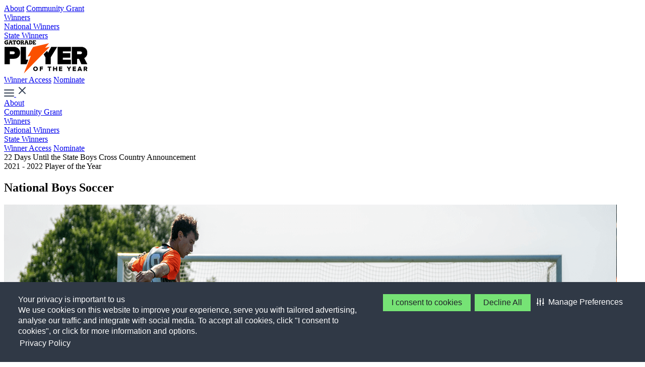

--- FILE ---
content_type: text/html; charset=utf-8
request_url: https://playeroftheyear.gatorade.com/winner/jacob-murrell/39162
body_size: 4605
content:
<!DOCTYPE html>
<html lang="en">
<head>
    <title>Jacob Murrell 2021 - 2022 Player of the Year National Boys Soccer PLAYER OF THE YEAR</title>
    <meta name="fragment" content="!">
    <meta name="description" content="Jacob won the 2021 - 2022 Gatorade National Player of the Year in Maryland for Boys Soccer">
    <meta property="OG:Title" content="Jacob Murrell 2021 - 2022 Player of the Year National Boys Soccer PLAYER OF THE YEAR">
    <meta property="OG:Description" content="Jacob won the 2021 - 2022 Gatorade National Player of the Year in Maryland for Boys Soccer">
        <meta property="OG:Image" content="http://playeroftheyear.gatorade.com/poy/assets/writable/39162/BS_Headshot.png">
    <meta name="keywords" content="keywords">
    <meta name="keywords" content="keywords">
    <meta name="viewport" content="width=device-width">
    <meta name="format-detection" content="telephone=no">

    <link rel="preconnect" href="https://fonts.googleapis.com">
    <link rel="preconnect" href="https://fonts.gstatic.com" crossorigin>
    <link href="https://fonts.googleapis.com/css2?family=Nunito+Sans:ital,opsz,wght@0,6..12,200..1000;1,6..12,200..1000&family=Rajdhani:wght@300;400;500;600;700&display=swap" rel="stylesheet">


    <script type="importmap">
        {
          "imports":  {"gsap":"/dist/lib/gsap-core.js","lit":"https://unpkg.com/lit@2.8.0/index.js?module","axios":"https://cdn.skypack.dev/axios@1.6.8"}
        }
    </script>

    <link rel="stylesheet" href="/dist/framework.css" async />
    <script type="module" async src="/dist/framework.js"></script>
    
    <link rel="stylesheet" href="/dist/statewinnerDetail.css" async />
    <script type="module" async src="/dist/statewinnerDetail.js"></script>

    

    
<script>
 

        function activateElement(list) {
            if (!(list instanceof Array || list instanceof NodeList)) throw "Illegal argument - must be an array";
            for (var item, i = list.length; i-- > 0;) {
                item = list[i];
                item.class = "trustecm_done";
                switch (item.nodeName.toLowerCase()) {
                    case "script":
                        var z = item.getAttribute("thesrc");
                        if (z) {
                            var y = document.createElement("script");
                            y.src = z;
                            y.async = item.async;
                            var attributes = getAttributes(item);
                            Object.keys(attributes).forEach(key => {
                                if (key !== 'type') y.setAttribute(key, attributes[key]);
                            });

                            item.parentNode.insertBefore(y, item);
                        } else eval(item.text || item.textContent || item.innerText);
                }
            }
        }

</script>



<script type="text/plain" class="trustecm" trackertype="advertising">
    dataLayer = [];
    dataLayer.push({
        'GAUID': 'UA-11401921-90',
        'GACID': 'UA-15932165-7',
    });
</script>

<script type="text/javascript">
    (function (w, d, s, l, i) {
        w[l] = w[l] || []; w[l].push({
            'gtm.start':
                new Date().getTime(), event: 'gtm.js'
        }); var f = d.getElementsByTagName(s)[0],
            j = d.createElement(s), dl = l != 'dataLayer' ? '&l=' + l : ''; j.async = true; j.src =
                'https://www.googletagmanager.com/gtm.js?id=' + i + dl; f.parentNode.insertBefore(j, f);
    })(window, document, 'script', 'dataLayer', 'GTM-MXCGC3K');
</script>
</head>
<body>
    <noscript>

        <iframe src="https://www.googletagmanager.com/ns.html?id=GTM-MXCGC3K" height="0" width="0" style="display:none;visibility:hidden"></iframe>
    </noscript>





    <header id="gNav">
        <div class="navigation-container">
            <div class="col-md-4 col-12 desktopNav nav-links">

                <a href="/about" class="stopper">About</a>
                <a href="/community-grants" class="stopper">Community Grant</a>

                <div class="dropdown">
                    <a href="javascript:void(0);" class="contracted">Winners</a>

                    <div class="dropdown-content">
                   
                        <a href="/winner/national">National Winners</a> <br />
                        <a href="/winner/state">State Winners</a>
                    </div>
                </div>
            </div>
            <div class="col-md-4 col-3">
                <a href="/" aria-label="home">
                    <img src="/images/logo.svg" alt="The Gatorade logo" class="logo stopper" />
                </a>
            </div>
            <div class="col-md-4 col-12 desktopNav access-links">
                <a href="/winnersaccess" class="bubble black">Winner Access</a>
                <a href="/nominate" class="bubble orange">Nominate</a>
            </div>


            <div class="col-md-4 col-9 mobileNav">
                <a id="mNavBtn" href="javascript: void(0);">
                    <img src="/images/m-nav.svg" class="closed" alt="mobile navigation - click to open" />
                    <img src="/images/m-nav-closed.svg" class="opened" alt="mobile navigation - click to close" />
                </a>
            </div>




            <div class="stopper" id="navCurtain"></div>

            <div id="mNavShell">
                <div class="top-shell">
                    <a href="/about" class="stopper">About</a><br />
                    <a href="/community-grants" class="stopper">Community Grant</a><br />

                    <div class="accordion">
                        <a href="javascript:void(0);" class="collapsed">Winners</a>

                        <div class="accordion-content">
                            <div class="accordion-content-inner">
                                <a href="/winner/national">National Winners</a> <br />
                                <a href="/winner/state">State Winners</a>
                            </div>
                        </div>
                    </div>

                </div>
                <div class="bottom-shell">
                    <a href="/winnersaccess" class="bubble black">Winner Access</a>
                    <a href="/nominate" class="bubble orange">Nominate</a>
                </div>
            </div>
        </div>
    </header>
<div id="countdown" class="fuel-header-left">

    <div class="countdown-copy">

        <span class="countdown-copy-orange">22 Days</span>
        <span class="countdown-copy-white">Until the State Boys Cross Country Announcement</span>
    </div>

</div>


    




<section class="hero shorter">

    <div class="container">
        <div class="row">
            <div class="col-12">
                <div class="text-center">
                    <div class="double-eyebrow">2021 - 2022 Player of the Year</div>
                    <h1 class="margin-top-sm padding-bottom-md">National Boys Soccer</h1>
                </div>
            </div>
            <div class="col-12">

                <div class="sportIcon bs">
                                            <div class="winner-frame shortened">
                            <img src="/poy/assets/writable/39162/BS_Banner.png" alt="" class="full-width" loading="lazy" width="1216" height="488" />
                        </div>
                </div>
            </div>
        </div>
    </div>
</section>

    <section id="playerInfo" class="poyWinner">
        <div class="container">
            <div class="row flex-reverse">

                <div class="col-md-6 col-12">
                    <div class="winnerHeadshot">
                        <img src="/poy/assets/writable/39162/BS_Headshot.png" alt="" loading="lazy" width="376" height="505" />
                    </div>
                </div>
                <div class="col-md-5 col-12 flex middle">
                    <div>
                        <img src="/images/sport-icons/soccer-black.svg" alt="BOYS SOCCER" loading="lazy" class="sportIcon" />
                        <h2 class="text-black">Jacob Murrell</h2>

                        <div class="nobrow dark bold sport">Forward</div>

                        <div class="margin-top-sm">
                            <div class="nobrow dark bold">MCDONOGH SCHOOL</div>
                            <div class="nobrow dark bold">OWINGS MILLS, MARYLAND</div>
                                <div class="nobrow dark">SENIOR</div>
                                                            <div class="nobrow dark">Height: 6-FOOT-2</div>
                                                            <a class="bubble orange margin-top-sm" target="_blank" aria-label="Press release opens in a new window" href="/poy/assets/writable/70463/2022_BS_JMurrell.pdf">
                                    Press Release
                                </a>
                        </div>
                    </div>
                </div>

            </div>
        </div>
    </section>


    <section id="playerVideo" class="media">
            <div id="youtube-container" class="content-widget"><img style="width:100%; height:100%; position:absolute; top:0; left:0;" src="https://consent.trustarc.com/get?name=sampleoptedoutvideo.png" /></div>
            <script class="trustecm" trackertype="advertising" type="text/plain">
                    document.getElementById('youtube-container').innerHTML = `<iframe src="//www.youtube.com/embed/nJ_0iu9uluU" style="width:100%; height:100%; position:absolute; top:0; left:0;" allowfullscreen="allowfullscreen"></iframe>`;
            </script>
    </section>



    <section id="playerStats" class="grey">
        <div class="container">
            <div class="row">
                <div class="col-12 text-center no-margin-bottom">
                    <h2 class="text-black">Peak Performance</h2>
                </div>
            </div>

            <div class="row flex-center">



                    <div class="col-12 col-md-3 text-center">
                        <h3>41</h3>
                        <div class="nobrow dark">Goals (Season)</div>
                    </div>
                    <div class="col-12 col-md-3 text-center">
                        <h3>20</h3>
                        <div class="nobrow dark">Assists (Season)</div>
                    </div>
                    <div class="col-12 col-md-3 text-center">
                        <h3>4</h3>
                        <div class="nobrow dark">Hat Tricks</div>
                    </div>
                    <div class="col-12 col-md-3 text-center">
                        <h3>4</h3>
                        <div class="nobrow dark">Four-Goal Games</div>
                    </div>
            </div>
        </div>
    </section>
        <section id="playerQuotePOY" class="grid">
            <div class="container">
                <div class="row flex">

                    <div class="col-md-6 col-12 dark overflow-hidden">
                        <img src="/poy/assets/writable/39162/BS_Action_Shot.png" alt="" class="full-width" loading="lazy" width="1034" height="690" />
                    </div>
                    <div class="col-md-5 col-12 flex middle">
                        <div>
                            <div class="quote-copy">“I have coached in the league for 22 years and without a doubt Jacob is among the best that I have seen in my time as a high school coach. He is a very technical player, but also has that grit and determination that takes his play to the next level. He is two-footed, has the ability to score goals in many different ways and reads the game very well.”</div>
                            <div class="quote-title">Barry Stitz</div>
                            <div class="quote-subtitle">Head Coach - head coach of Archbishop Curley High</div>
                        </div>
                    </div>

                </div>
            </div>
        </section>

    <section id="playerAccolades">
        <div class="container extra-margin">
            <div class="row">

                <div class="col-12 text-center">
                        <div class="accolade-row">
                                    <img src="/images/homepage/home-excellence.svg" alt="" class="accoladeIcon start-padding" />

                            <h2 class="text-black">Athletic Excellence</h2>

                            <p class="text-center">The 6-foot-2, 175-pound senior forward scored 41 goals and passed for 20 assists this past season, leading the Eagles (21-3) to the Maryland Independent Athletic Association Class A state tournament championship game. Murrell compiled 12 multi-goal games, including four hat tricks and four four-goal games. The Baltimore Sun All-Metro Player of the Year and a United Soccer Coaches High School All-American selection, he was named to the game’s Best XI at the High School All-American Game in December.</p>
                        </div>
                        <div class="accolade-row">
                                    <img src="/images/homepage/home-academic-achievement.svg" alt="" class="accoladeIcon" />

                            <h2 class="text-black">Academic Achievement</h2>

                            <p class="text-center">Murrell has maintained a B-plus average in the classroom. He has signed a National Letter of Intent to play soccer on scholarship at Georgetown University this fall.</p>
                        </div>
                        <div class="accolade-row">
                                    <img src="/images/homepage/home-exemplary-character.svg" alt="" class="accoladeIcon exemplary" />

                            <h2 class="text-black">Exemplary Character</h2>

                            <p class="text-center">Murrell has volunteered locally with the Char Hope Foundation, dedicated to helping adults in the Maryland agricultural community who are facing the challenges of substance abuse. He has also donated his time as a youth soccer coach. </p>
                        </div>
                </div>
            </div>
        </div>
    </section>

    <footer>

        <div class="container">
            <div class="row">
                <div class="col-12 col-md-3">
                    <a href="/"><img src="/images/logo-footer.svg" alt="Gatorade logo" class="logo" /></a>
                </div>
                <div class="col-12 col-md-3 mobile-row">
                    <div class="footer-header">Player of the Year</div>
                    <a href="/about">About</a><br />
                    <a href="/winner/state">State Winners</a><br />
                    <a href="/winner/national">National Winners</a><br />
                    <a href="/nominate">Nominate</a><br />
                    <a href="/community-grants">Community Grant</a>
                </div>
                <div class="col-12 col-md-3 mobile-row">
                    <div class="footer-header">Products</div>
                    <a target="_blank" href="https://www.gatorade.com/bottles" class="external" aria-label="gatorade bottles - opens in new tab">Bottles</a><br />
                    <a target="_blank" href="https://www.gatorade.com/pods" class="external" aria-label="gatorade pods - opens in new tab">Pods</a><br />
                    <a target="_blank" href="https://www.gatorade.com/powders" class="external" aria-label="gatorade powders - opens in new tab">Powders</a><br />
                    <a target="_blank" href="https://www.gatorade.com/protein" class="external" aria-label="gatorade protein - opens in new tab">Protein</a><br />
                    <a target="_blank" href="https://www.gatorade.com/tablets" class="external" aria-label="gatorade tablets - opens in new tab">Tablets</a><br />
                    <a target="_blank" href="https://www.gatorade.com/equipment" class="external" aria-label="gatorade equipment - opens in new tab">Equipment</a>


                    <div class="footer-header">Explore G</div>
                    <a target="_blank" href="https://www.gatorade.com" class="external" aria-label="gatorade.com - opens in new tab">Gatorade.com</a><br />
                    <a target="_blank" href="https://www.gssiweb.org" class="external" aria-label="Gatorade Sports Science Institute - opens in new tab">Gatorade Sports Science Institute</a>
                </div>
                <div class="col-12 col-md-3 mobile-row">
                    <div class="footer-header">Company</div>
                    <a href="https://www.pepsicojobs.com/main/" target="_blank" aria-label="open the careers for gatorade in a new window" class="external">Careers</a>

                    <div class="footer-header">Follow Us</div>
                    <div class="social-block">
                        <a target="_blank" href="https://twitter.com/gatorade"><img src="/images/sm-x.svg" alt="open the x account for gatorade in a new window" /></a><br />
                        <a target="_blank" href="https://www.youtube.com/gatorade"><img src="/images/sm-youtube.svg" alt="open the youtube account for gatorade in a new window" /></a><br />
                        <a target="_blank" href="https://www.facebook.com/Gatorade"><img src="/images/sm-facebook.svg" alt="open the facebook account for gatorade in a new window" /></a><br />
                        <a target="_blank" href="https://www.instagram.com/gatorade"><img src="/images/sm-instagram.svg" alt="open the instagram account for gatorade in a new window" /></a>
                    </div>
                </div>
            </div>
            <div class="row">
                <div class="col-12">
                    <div class="copy-row">
                        <a target="_blank" href="https://contact.pepsico.com/gatorade/about-us" aria-label="About Us - opens in new tab">About Us</a>
                        <a target="_blank" href="https://contact.pepsico.com/gatorade/privacy-policy" aria-label="Privacy Policy - opens in new tab">Privacy Policy</a>
                        <a target="_blank" href="https://contact.pepsico.com/gatorade/terms-conditions" aria-label="Terms & Conditions - opens in new tab">Terms & Conditions</a>
                        <a target="_blank" href="https://contact.pepsico.com/gatorade/about-our-ads" aria-label="About Our Ads - opens in new tab">About Our Ads</a>
                        <a target="_blank" href="https://contact.pepsico.com/gatorade/accessibility-statement" aria-label="Accessibility Statement - opens in new tab">Accessibility Statement</a>
                        <a id="teconsent"></a>

                        <div class="spacer"></div>
                        <div>© 2026 Stokely-Van Camp, Inc. All Rights Reserved.</div>
                    </div>
                </div>
            </div>
        </div>

    </footer>




<script type="text/javascript" src="/_Incapsula_Resource?SWJIYLWA=719d34d31c8e3a6e6fffd425f7e032f3&ns=1&cb=132154001" async></script></body>
</html>


--- FILE ---
content_type: image/svg+xml
request_url: https://playeroftheyear.gatorade.com/images/m-nav.svg
body_size: -104
content:
<svg width="20" height="14" viewBox="0 0 20 14" fill="none" xmlns="http://www.w3.org/2000/svg">
<path d="M1 7H19M1 1H19M1 13H19" stroke="#344054" stroke-width="2" stroke-linecap="round" stroke-linejoin="round"/>
</svg>


--- FILE ---
content_type: image/svg+xml
request_url: https://playeroftheyear.gatorade.com/images/sport-icons/soccer-black.svg
body_size: 3872
content:
<svg width="40" height="40" fill="none" xmlns="http://www.w3.org/2000/svg"><path d="M37.322 20c0-9.55-7.77-17.322-17.322-17.322-6.336 0-11.886 3.422-14.906 8.514l-.019-.009c-.011.028-.022.064-.033.1A17.21 17.21 0 0 0 2.678 20c0 1.408.172 2.778.491 4.092a17.374 17.374 0 0 0 7.164 10.275c2.248 2.014 6.823 2.752 7.72 2.88.014 0 .03.003.05.003a.85.85 0 0 0 .153-.017c.572.059 1.152.086 1.741.086 7.184 0 13.359-4.397 15.98-10.641l.017-.011.048-.12c.02-.053.041-.114.06-.18a17.24 17.24 0 0 0 1.22-6.373V20ZM35.3 26.139l-4.136 2.841c-.797-.972-1.878-2.413-2.075-3.019.175-.764 1.12-4.983 1.083-6.43l3.534-2.628c.844.753 1.997 1.958 2.163 2.636-.044 1.536-.225 5.391-.55 6.55-.005.017-.013.033-.019.05Zm-8.039 7.716c-.522.445-3.722.881-6.011 1.073-.175-.292-.517-.764-1.172-1.584-.04-.047-.68-.85-1.136-1.364 1.002-.888 2.46-3.208 3.066-4.208 4.003-.428 5.714-.847 6.456-1.172.503.994 1.692 2.47 2.144 3.017-.405.86-2.205 2.986-3.347 4.236v.002ZM18.29 36.4a16.335 16.335 0 0 1-1.575-.242c-.036-.008-.072-.016-.106-.022a14.55 14.55 0 0 1-.68-.158l-.056-.014a16.378 16.378 0 0 1-4.394-1.856c.064-.044.1-.116.1-.22 0-.174-.1-.3-.284-.31a.232.232 0 0 0-.233.125c.12-.645.272-1.309.425-1.825.017.102.083.191.214.233.192.058.417-.08.411-.267-.005-.169-.078-.302-.036-.294-.275-.058-.42-.025-.5.047.092-.275.178-.486.253-.594.839.091 5.583 1.058 6.264 1.278.11.11.364.4.664.76-.148.073-.27.212-.284.356-.025.256.197.517.442.514a.506.506 0 0 0 .383-.211c.486.603.978 1.236 1.195 1.57-.486.341-1.742 1-2.198 1.13h-.005ZM5.756 22.055s-.009.003-.014.003a5.2 5.2 0 0 1-.434-.586c-.61-.975.017-4.2.58-6.103a5.79 5.79 0 0 1 .531-.316.235.235 0 0 0 .125.116c.109.048.19-.016.223-.094.03-.064.036-.13 0-.189 1.53-.672 3.016-.494 3.455-.417.27.406.709 1.723 1.142 3.273a.303.303 0 0 0-.203-.084.326.326 0 0 0-.342.28c-.033.179.192.395.367.362a.329.329 0 0 0 .267-.23c.183.669.364 1.372.525 2.058-1.37 1.833-2.89 3.816-3.34 4.32-.463-.2-1.777-1.143-2.705-2.168.028-.122-.07-.247-.18-.227l.003.002ZM24.547 6.936c.284.045.556-.203.559-.508v-.03c.269.26.488.5.616.674-.916.514-2.92 2.08-3.758 2.745-2.195-.364-5.517-.934-6.289-1.117-.092-.464-.144-1.906-.144-3.197 2.241-1.367 5.333-1.403 6.686-1.222.416.055 1.516.875 2.397 1.658-.256.005-.483.208-.5.45a.544.544 0 0 0 .436.547h-.003Zm1.68.806c.881.072 3.517 1.602 5.104 2.633.075.228.23.625.525 1.375.444 1.128 1.458 3.692 1.508 4.361l-.328.222.02.014-3.281 2.44c-.964-.81-3.797-2.637-5.967-2.856-.497-1.862-1.194-4.634-1.3-5.487 1.55-1.227 3.27-2.502 3.72-2.705v.003Zm9.82 10.427c-.603-.805-1.45-1.588-1.85-1.941.014-.586-.397-1.825-1.566-4.784-.214-.541-.434-1.097-.509-1.325.136-.094.48-.213.84-.294a16.44 16.44 0 0 1 3.25 7.164l-.162 1.18h-.003Zm-7.772 7.623c-.278.188-1.325.425-2.658.65.005-.023.014-.045.016-.07.023-.233-.191-.5-.436-.547a.496.496 0 0 0-.583.367.52.52 0 0 0 .053.4c-.853.127-1.77.244-2.653.341a189.37 189.37 0 0 1-1.37-3.11c.206-.056.381-.256.375-.46a.502.502 0 0 0-.436-.446.472.472 0 0 0-.294.072c-.383-.92-.675-1.659-.742-1.936.072-.53 2.134-2.617 4.078-4.3 1.553.114 3.633 1.289 4.83 2.094-.01 0-.019-.005-.03-.008a.53.53 0 0 0-.625.444c-.053.32.13.586.433.63.32.05.575-.13.625-.44a.57.57 0 0 0-.075-.4c.286.202.492.366.58.452.065.756-.83 5.25-1.088 6.267ZM14.989 4.858c-.27.006-.95.028-1.728.1a16.353 16.353 0 0 1 5.125-1.366c-1.117.202-2.32.583-3.394 1.266h-.003Zm.508 4.648c.78.186 2.859.558 6.195 1.11.18 1.256 1.047 4.55 1.32 5.567-1.77 1.534-3.723 3.39-4.19 4.486-2.255-.236-5.258-.591-6.044-.769-.275-1.153-1.122-4.539-1.797-5.758l4.516-4.634v-.002ZM10.808 23.06a.509.509 0 0 0 .067-.086c.55-.717 1.153-1.517 1.717-2.275 1.033.236 3.802.553 6.222.806.417 1.266 2.028 4.866 2.47 5.847-1.092 1.8-2.47 3.752-3.017 4.12-1.12-.331-5.25-1.148-6.32-1.29-.63-.889-2.03-3.825-2.67-5.21.331-.373.89-1.076 1.529-1.91l.002-.002ZM32.37 9.114c-.3.092-.613.22-.827.403-1-.64-3.573-2.225-4.942-2.556-.322-.755-1.925-2.175-3.136-2.958.097-.02.197-.04.303-.053a16.502 16.502 0 0 1 8.605 5.164h-.003Zm-21.477-2.85c.933-.411 2.93-.53 3.802-.564 0 1.908.081 2.803.19 3.242l-4.578 4.697c-.656-.111-2.553-.297-4.425.758-.098-1.18-.145-2.386-.07-2.783a16.611 16.611 0 0 1 5.08-5.35Zm-5.925 6.975c.033.725.1 1.439.139 1.83-.228.77-1.37 4.82-.637 6.581-.308.425-.547.78-.727 1.067a16.356 16.356 0 0 1 1.228-9.478h-.003ZM4 23.975c.07-.228.497-.908.958-1.572.875 1.075 2.578 2.566 3.536 2.844.375.817 1.853 3.995 2.67 5.253-.261.375-.572 1.161-.883 2.806A16.526 16.526 0 0 1 4 23.975Zm17.164 11.794c1.15-.091 5.203-.46 6.444-1.152h.003a16.365 16.365 0 0 1-7.544 1.87c.447-.24.852-.498 1.094-.718h.003Zm10.78-4.422a.583.583 0 0 0-.36-.225c-.309-.05-.667.233-.687.545a.597.597 0 0 0 .228.489 16.948 16.948 0 0 1-1.839 1.458.576.576 0 0 0-.394-.272c-.02-.003-.042 0-.061 0 .947-1.095 2.272-2.709 2.605-3.54a.523.523 0 0 0 .328.12c.286-.003.555-.255.583-.55a.588.588 0 0 0-.014-.186l1.34-.92c.08.156.224.278.396.326a16.668 16.668 0 0 1-2.122 2.758l-.003-.003Z" fill="#000"/><path d="M27.836 23.647c-.23-.03-.525.184-.58.428-.073.314.108.617.405.678.3.06.592-.148.639-.456.047-.297-.175-.608-.464-.647v-.003Zm-2.444-.242a.548.548 0 0 0-.534.47c-.027.294.234.605.509.6.241-.006.514-.245.544-.478.036-.278-.23-.583-.52-.591Zm.328-2.435a.528.528 0 0 0-.581.51.507.507 0 0 0 .47.52c.274.025.527-.153.577-.408.058-.284-.172-.59-.467-.625v.002Zm.236-2.395a.53.53 0 0 0-.553.528.534.534 0 0 0 .472.525c.297.033.586-.195.611-.484.025-.288-.22-.552-.528-.569h-.002Zm2.158 2.655c-.303-.038-.561.184-.589.5a.514.514 0 0 0 .52.567.502.502 0 0 0 .536-.45.525.525 0 0 0-.467-.617ZM22.242 5.675a.479.479 0 0 0-.486.392c-.048.258.152.544.402.575.24.03.534-.209.556-.447.022-.253-.214-.512-.475-.52h.003Zm-1.328 14.778c-.233-.05-.525.166-.561.414a.492.492 0 0 0 .433.541.523.523 0 0 0 .508-.364c.059-.23-.138-.536-.383-.588l.003-.003Zm1.8 5.102c-.25-.027-.528.184-.556.425-.027.242.195.526.436.559.24.033.512-.186.545-.439a.49.49 0 0 0-.425-.547v.002Zm.261-2.394c-.267-.02-.533.2-.544.45-.012.247.222.525.463.55.25.025.5-.192.528-.467a.48.48 0 0 0-.447-.533Zm.283-2.458c-.252-.017-.52.208-.544.458-.025.256.192.508.458.533a.483.483 0 0 0 .53-.45c.023-.266-.19-.527-.444-.541Zm.314-2.375a.507.507 0 0 0-.572.386.526.526 0 0 0 .367.591c.28.084.58-.122.62-.427a.477.477 0 0 0-.412-.547l-.003-.003ZM22.033 8.122c-.236-.053-.525.159-.558.403a.45.45 0 0 0 .336.511c.264.072.542-.078.606-.33.06-.242-.128-.531-.38-.587l-.004.003ZM19.77 5.417c-.214.008-.403.216-.409.45-.005.233.18.444.395.45a.469.469 0 0 0 .46-.395c.028-.258-.197-.517-.444-.505h-.003Zm-.253 2.463a.41.41 0 0 0-.44.395c-.016.258.123.439.362.47a.433.433 0 0 0 .497-.44c.006-.222-.178-.408-.42-.422v-.002Zm-1.053 27.228c-.23-.027-.467.148-.486.359-.02.22.158.447.375.48.214.03.45-.147.483-.366a.429.429 0 0 0-.372-.47v-.003ZM17.442 5.164c-.2-.028-.434.18-.45.405a.394.394 0 0 0 .314.417c.219.039.477-.128.508-.33.028-.198-.175-.467-.37-.492h-.002Zm-.275 2.466c-.178-.03-.409.112-.453.281-.058.228.08.478.294.53.211.05.461-.105.514-.324.05-.206-.128-.447-.358-.486h.003Zm-.595 24.884a.363.363 0 0 0-.42.3c-.046.236.115.492.329.489.202 0 .372-.084.436-.303.064-.222-.095-.444-.342-.486h-.003Zm-.48 2.08a.366.366 0 0 0-.442.284c-.044.2.07.414.25.472.211.067.489-.111.514-.328.022-.183-.13-.386-.322-.428Zm-2.409-.516c-.177.005-.294.097-.339.272-.047.186.087.406.262.439.169.03.375-.136.4-.328.025-.203-.128-.386-.323-.38v-.003Zm.6-2.039a.342.342 0 0 0-.433.264.33.33 0 0 0 .317.389c.191.01.308-.103.333-.275.025-.164-.03-.32-.217-.378Zm-3.422-11.364c.197.011.308-.117.322-.278.014-.155-.052-.316-.114-.325-.288-.047-.458.061-.505.211-.056.18.094.384.297.392Zm-2.222-2.703c.133.047.33-.083.364-.225.03-.133-.111-.333-.256-.341-.133-.006-.253.041-.291.188-.048.175.008.314.183.378Zm-.183 2.392c.147-.011.233-.1.269-.23.036-.128-.125-.331-.258-.35-.14-.02-.303.136-.311.294-.009.175.122.297.3.283v.003Zm.511-4.847c.12.008.26-.022.302-.186.034-.136-.1-.35-.236-.37-.139-.02-.308.153-.31.306-.004.17.121.239.244.247v.003ZM8.1 22.775c.153.045.33-.114.32-.267-.012-.163-.134-.2-.256-.238-.15.005-.256.072-.272.222-.017.147.072.247.205.286l.003-.003Zm-1.72-5.183a.32.32 0 0 0 .1-.228c0-.08-.058-.17-.18-.14-.078.037-.164.07-.161.184 0 .1.175.242.242.184Zm-.191 2.311c.036-.111.05-.242-.125-.264-.1-.011-.167.036-.2.125-.025.108.036.178.114.222.094.056.183 0 .21-.086v.003Z" fill="#000"/></svg>